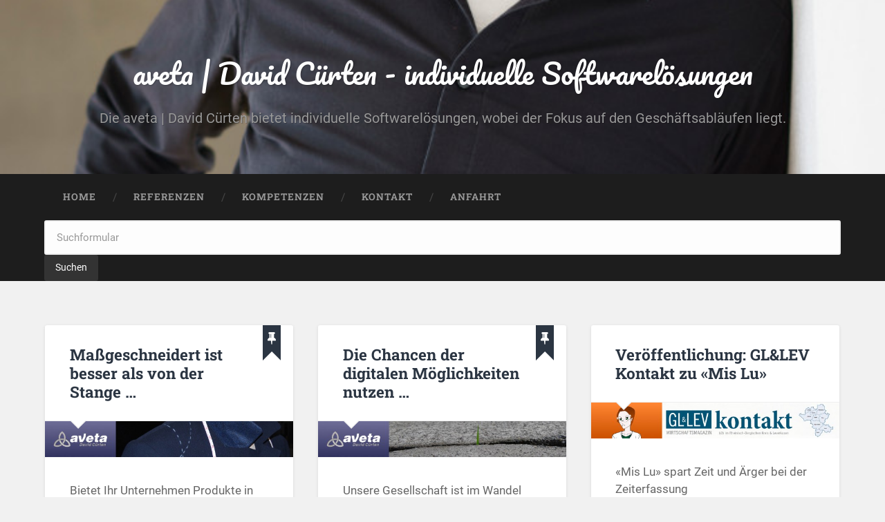

--- FILE ---
content_type: text/html; charset=UTF-8
request_url: https://www.aveta.de/
body_size: 8254
content:
<!DOCTYPE html>

<html lang="de">

	<head>
		
		<meta charset="UTF-8">
		<meta name="viewport" content="width=device-width, initial-scale=1.0, maximum-scale=1.0, user-scalable=no" >
		<meta name="description" content="Die aveta | David Cürten bietet individuelle Softwarelösungen, wobei der Fokus auf den Geschäftsabläufen liegt.">
		
		<title>aveta | David Cürten &#8211; individuelle Softwarelösungen</title>
		<script type="text/javascript">

		function resize_wrapper() {
			var navigation = document.getElementsByClassName("navigation");
			var wrapper = document.getElementsByClassName("wrapper");
			var credits  = document.getElementsByClassName("credits ");
			var height = window.innerHeight - navigation[0].offsetHeight - credits[0].offsetHeight; 
			wrapper[0].style.minHeight = height + 'px';
		};

		window.addEventListener("resize", resize_wrapper);
		window.addEventListener("load", resize_wrapper);


		</script>
				 
		<title>aveta | David Cürten &#8211; individuelle Softwarelösungen &#8211; Die aveta | David Cürten bietet individuelle Softwarelösungen, wobei der Fokus auf den Geschäftsabläufen liegt.</title>
<meta name='robots' content='max-image-preview:large' />
	<style>img:is([sizes="auto" i], [sizes^="auto," i]) { contain-intrinsic-size: 3000px 1500px }</style>
	<link rel="alternate" type="application/rss+xml" title="aveta | David Cürten - individuelle Softwarelösungen &raquo; Feed" href="https://www.aveta.de/feed/" />
<link rel="alternate" type="application/rss+xml" title="aveta | David Cürten - individuelle Softwarelösungen &raquo; Kommentar-Feed" href="https://www.aveta.de/comments/feed/" />
<script type="text/javascript">
/* <![CDATA[ */
window._wpemojiSettings = {"baseUrl":"https:\/\/s.w.org\/images\/core\/emoji\/16.0.1\/72x72\/","ext":".png","svgUrl":"https:\/\/s.w.org\/images\/core\/emoji\/16.0.1\/svg\/","svgExt":".svg","source":{"concatemoji":"https:\/\/www.aveta.de\/wp-includes\/js\/wp-emoji-release.min.js?ver=6.8.3"}};
/*! This file is auto-generated */
!function(s,n){var o,i,e;function c(e){try{var t={supportTests:e,timestamp:(new Date).valueOf()};sessionStorage.setItem(o,JSON.stringify(t))}catch(e){}}function p(e,t,n){e.clearRect(0,0,e.canvas.width,e.canvas.height),e.fillText(t,0,0);var t=new Uint32Array(e.getImageData(0,0,e.canvas.width,e.canvas.height).data),a=(e.clearRect(0,0,e.canvas.width,e.canvas.height),e.fillText(n,0,0),new Uint32Array(e.getImageData(0,0,e.canvas.width,e.canvas.height).data));return t.every(function(e,t){return e===a[t]})}function u(e,t){e.clearRect(0,0,e.canvas.width,e.canvas.height),e.fillText(t,0,0);for(var n=e.getImageData(16,16,1,1),a=0;a<n.data.length;a++)if(0!==n.data[a])return!1;return!0}function f(e,t,n,a){switch(t){case"flag":return n(e,"\ud83c\udff3\ufe0f\u200d\u26a7\ufe0f","\ud83c\udff3\ufe0f\u200b\u26a7\ufe0f")?!1:!n(e,"\ud83c\udde8\ud83c\uddf6","\ud83c\udde8\u200b\ud83c\uddf6")&&!n(e,"\ud83c\udff4\udb40\udc67\udb40\udc62\udb40\udc65\udb40\udc6e\udb40\udc67\udb40\udc7f","\ud83c\udff4\u200b\udb40\udc67\u200b\udb40\udc62\u200b\udb40\udc65\u200b\udb40\udc6e\u200b\udb40\udc67\u200b\udb40\udc7f");case"emoji":return!a(e,"\ud83e\udedf")}return!1}function g(e,t,n,a){var r="undefined"!=typeof WorkerGlobalScope&&self instanceof WorkerGlobalScope?new OffscreenCanvas(300,150):s.createElement("canvas"),o=r.getContext("2d",{willReadFrequently:!0}),i=(o.textBaseline="top",o.font="600 32px Arial",{});return e.forEach(function(e){i[e]=t(o,e,n,a)}),i}function t(e){var t=s.createElement("script");t.src=e,t.defer=!0,s.head.appendChild(t)}"undefined"!=typeof Promise&&(o="wpEmojiSettingsSupports",i=["flag","emoji"],n.supports={everything:!0,everythingExceptFlag:!0},e=new Promise(function(e){s.addEventListener("DOMContentLoaded",e,{once:!0})}),new Promise(function(t){var n=function(){try{var e=JSON.parse(sessionStorage.getItem(o));if("object"==typeof e&&"number"==typeof e.timestamp&&(new Date).valueOf()<e.timestamp+604800&&"object"==typeof e.supportTests)return e.supportTests}catch(e){}return null}();if(!n){if("undefined"!=typeof Worker&&"undefined"!=typeof OffscreenCanvas&&"undefined"!=typeof URL&&URL.createObjectURL&&"undefined"!=typeof Blob)try{var e="postMessage("+g.toString()+"("+[JSON.stringify(i),f.toString(),p.toString(),u.toString()].join(",")+"));",a=new Blob([e],{type:"text/javascript"}),r=new Worker(URL.createObjectURL(a),{name:"wpTestEmojiSupports"});return void(r.onmessage=function(e){c(n=e.data),r.terminate(),t(n)})}catch(e){}c(n=g(i,f,p,u))}t(n)}).then(function(e){for(var t in e)n.supports[t]=e[t],n.supports.everything=n.supports.everything&&n.supports[t],"flag"!==t&&(n.supports.everythingExceptFlag=n.supports.everythingExceptFlag&&n.supports[t]);n.supports.everythingExceptFlag=n.supports.everythingExceptFlag&&!n.supports.flag,n.DOMReady=!1,n.readyCallback=function(){n.DOMReady=!0}}).then(function(){return e}).then(function(){var e;n.supports.everything||(n.readyCallback(),(e=n.source||{}).concatemoji?t(e.concatemoji):e.wpemoji&&e.twemoji&&(t(e.twemoji),t(e.wpemoji)))}))}((window,document),window._wpemojiSettings);
/* ]]> */
</script>
<style id='wp-emoji-styles-inline-css' type='text/css'>

	img.wp-smiley, img.emoji {
		display: inline !important;
		border: none !important;
		box-shadow: none !important;
		height: 1em !important;
		width: 1em !important;
		margin: 0 0.07em !important;
		vertical-align: -0.1em !important;
		background: none !important;
		padding: 0 !important;
	}
</style>
<link rel='stylesheet' id='wp-block-library-css' href='https://www.aveta.de/wp-includes/css/dist/block-library/style.min.css?ver=6.8.3' type='text/css' media='all' />
<style id='classic-theme-styles-inline-css' type='text/css'>
/*! This file is auto-generated */
.wp-block-button__link{color:#fff;background-color:#32373c;border-radius:9999px;box-shadow:none;text-decoration:none;padding:calc(.667em + 2px) calc(1.333em + 2px);font-size:1.125em}.wp-block-file__button{background:#32373c;color:#fff;text-decoration:none}
</style>
<style id='global-styles-inline-css' type='text/css'>
:root{--wp--preset--aspect-ratio--square: 1;--wp--preset--aspect-ratio--4-3: 4/3;--wp--preset--aspect-ratio--3-4: 3/4;--wp--preset--aspect-ratio--3-2: 3/2;--wp--preset--aspect-ratio--2-3: 2/3;--wp--preset--aspect-ratio--16-9: 16/9;--wp--preset--aspect-ratio--9-16: 9/16;--wp--preset--color--black: #222;--wp--preset--color--cyan-bluish-gray: #abb8c3;--wp--preset--color--white: #fff;--wp--preset--color--pale-pink: #f78da7;--wp--preset--color--vivid-red: #cf2e2e;--wp--preset--color--luminous-vivid-orange: #ff6900;--wp--preset--color--luminous-vivid-amber: #fcb900;--wp--preset--color--light-green-cyan: #7bdcb5;--wp--preset--color--vivid-green-cyan: #00d084;--wp--preset--color--pale-cyan-blue: #8ed1fc;--wp--preset--color--vivid-cyan-blue: #0693e3;--wp--preset--color--vivid-purple: #9b51e0;--wp--preset--color--accent: #13C4A5;--wp--preset--color--dark-gray: #444;--wp--preset--color--medium-gray: #666;--wp--preset--color--light-gray: #888;--wp--preset--gradient--vivid-cyan-blue-to-vivid-purple: linear-gradient(135deg,rgba(6,147,227,1) 0%,rgb(155,81,224) 100%);--wp--preset--gradient--light-green-cyan-to-vivid-green-cyan: linear-gradient(135deg,rgb(122,220,180) 0%,rgb(0,208,130) 100%);--wp--preset--gradient--luminous-vivid-amber-to-luminous-vivid-orange: linear-gradient(135deg,rgba(252,185,0,1) 0%,rgba(255,105,0,1) 100%);--wp--preset--gradient--luminous-vivid-orange-to-vivid-red: linear-gradient(135deg,rgba(255,105,0,1) 0%,rgb(207,46,46) 100%);--wp--preset--gradient--very-light-gray-to-cyan-bluish-gray: linear-gradient(135deg,rgb(238,238,238) 0%,rgb(169,184,195) 100%);--wp--preset--gradient--cool-to-warm-spectrum: linear-gradient(135deg,rgb(74,234,220) 0%,rgb(151,120,209) 20%,rgb(207,42,186) 40%,rgb(238,44,130) 60%,rgb(251,105,98) 80%,rgb(254,248,76) 100%);--wp--preset--gradient--blush-light-purple: linear-gradient(135deg,rgb(255,206,236) 0%,rgb(152,150,240) 100%);--wp--preset--gradient--blush-bordeaux: linear-gradient(135deg,rgb(254,205,165) 0%,rgb(254,45,45) 50%,rgb(107,0,62) 100%);--wp--preset--gradient--luminous-dusk: linear-gradient(135deg,rgb(255,203,112) 0%,rgb(199,81,192) 50%,rgb(65,88,208) 100%);--wp--preset--gradient--pale-ocean: linear-gradient(135deg,rgb(255,245,203) 0%,rgb(182,227,212) 50%,rgb(51,167,181) 100%);--wp--preset--gradient--electric-grass: linear-gradient(135deg,rgb(202,248,128) 0%,rgb(113,206,126) 100%);--wp--preset--gradient--midnight: linear-gradient(135deg,rgb(2,3,129) 0%,rgb(40,116,252) 100%);--wp--preset--font-size--small: 16px;--wp--preset--font-size--medium: 20px;--wp--preset--font-size--large: 24px;--wp--preset--font-size--x-large: 42px;--wp--preset--font-size--regular: 18px;--wp--preset--font-size--larger: 32px;--wp--preset--spacing--20: 0.44rem;--wp--preset--spacing--30: 0.67rem;--wp--preset--spacing--40: 1rem;--wp--preset--spacing--50: 1.5rem;--wp--preset--spacing--60: 2.25rem;--wp--preset--spacing--70: 3.38rem;--wp--preset--spacing--80: 5.06rem;--wp--preset--shadow--natural: 6px 6px 9px rgba(0, 0, 0, 0.2);--wp--preset--shadow--deep: 12px 12px 50px rgba(0, 0, 0, 0.4);--wp--preset--shadow--sharp: 6px 6px 0px rgba(0, 0, 0, 0.2);--wp--preset--shadow--outlined: 6px 6px 0px -3px rgba(255, 255, 255, 1), 6px 6px rgba(0, 0, 0, 1);--wp--preset--shadow--crisp: 6px 6px 0px rgba(0, 0, 0, 1);}:where(.is-layout-flex){gap: 0.5em;}:where(.is-layout-grid){gap: 0.5em;}body .is-layout-flex{display: flex;}.is-layout-flex{flex-wrap: wrap;align-items: center;}.is-layout-flex > :is(*, div){margin: 0;}body .is-layout-grid{display: grid;}.is-layout-grid > :is(*, div){margin: 0;}:where(.wp-block-columns.is-layout-flex){gap: 2em;}:where(.wp-block-columns.is-layout-grid){gap: 2em;}:where(.wp-block-post-template.is-layout-flex){gap: 1.25em;}:where(.wp-block-post-template.is-layout-grid){gap: 1.25em;}.has-black-color{color: var(--wp--preset--color--black) !important;}.has-cyan-bluish-gray-color{color: var(--wp--preset--color--cyan-bluish-gray) !important;}.has-white-color{color: var(--wp--preset--color--white) !important;}.has-pale-pink-color{color: var(--wp--preset--color--pale-pink) !important;}.has-vivid-red-color{color: var(--wp--preset--color--vivid-red) !important;}.has-luminous-vivid-orange-color{color: var(--wp--preset--color--luminous-vivid-orange) !important;}.has-luminous-vivid-amber-color{color: var(--wp--preset--color--luminous-vivid-amber) !important;}.has-light-green-cyan-color{color: var(--wp--preset--color--light-green-cyan) !important;}.has-vivid-green-cyan-color{color: var(--wp--preset--color--vivid-green-cyan) !important;}.has-pale-cyan-blue-color{color: var(--wp--preset--color--pale-cyan-blue) !important;}.has-vivid-cyan-blue-color{color: var(--wp--preset--color--vivid-cyan-blue) !important;}.has-vivid-purple-color{color: var(--wp--preset--color--vivid-purple) !important;}.has-black-background-color{background-color: var(--wp--preset--color--black) !important;}.has-cyan-bluish-gray-background-color{background-color: var(--wp--preset--color--cyan-bluish-gray) !important;}.has-white-background-color{background-color: var(--wp--preset--color--white) !important;}.has-pale-pink-background-color{background-color: var(--wp--preset--color--pale-pink) !important;}.has-vivid-red-background-color{background-color: var(--wp--preset--color--vivid-red) !important;}.has-luminous-vivid-orange-background-color{background-color: var(--wp--preset--color--luminous-vivid-orange) !important;}.has-luminous-vivid-amber-background-color{background-color: var(--wp--preset--color--luminous-vivid-amber) !important;}.has-light-green-cyan-background-color{background-color: var(--wp--preset--color--light-green-cyan) !important;}.has-vivid-green-cyan-background-color{background-color: var(--wp--preset--color--vivid-green-cyan) !important;}.has-pale-cyan-blue-background-color{background-color: var(--wp--preset--color--pale-cyan-blue) !important;}.has-vivid-cyan-blue-background-color{background-color: var(--wp--preset--color--vivid-cyan-blue) !important;}.has-vivid-purple-background-color{background-color: var(--wp--preset--color--vivid-purple) !important;}.has-black-border-color{border-color: var(--wp--preset--color--black) !important;}.has-cyan-bluish-gray-border-color{border-color: var(--wp--preset--color--cyan-bluish-gray) !important;}.has-white-border-color{border-color: var(--wp--preset--color--white) !important;}.has-pale-pink-border-color{border-color: var(--wp--preset--color--pale-pink) !important;}.has-vivid-red-border-color{border-color: var(--wp--preset--color--vivid-red) !important;}.has-luminous-vivid-orange-border-color{border-color: var(--wp--preset--color--luminous-vivid-orange) !important;}.has-luminous-vivid-amber-border-color{border-color: var(--wp--preset--color--luminous-vivid-amber) !important;}.has-light-green-cyan-border-color{border-color: var(--wp--preset--color--light-green-cyan) !important;}.has-vivid-green-cyan-border-color{border-color: var(--wp--preset--color--vivid-green-cyan) !important;}.has-pale-cyan-blue-border-color{border-color: var(--wp--preset--color--pale-cyan-blue) !important;}.has-vivid-cyan-blue-border-color{border-color: var(--wp--preset--color--vivid-cyan-blue) !important;}.has-vivid-purple-border-color{border-color: var(--wp--preset--color--vivid-purple) !important;}.has-vivid-cyan-blue-to-vivid-purple-gradient-background{background: var(--wp--preset--gradient--vivid-cyan-blue-to-vivid-purple) !important;}.has-light-green-cyan-to-vivid-green-cyan-gradient-background{background: var(--wp--preset--gradient--light-green-cyan-to-vivid-green-cyan) !important;}.has-luminous-vivid-amber-to-luminous-vivid-orange-gradient-background{background: var(--wp--preset--gradient--luminous-vivid-amber-to-luminous-vivid-orange) !important;}.has-luminous-vivid-orange-to-vivid-red-gradient-background{background: var(--wp--preset--gradient--luminous-vivid-orange-to-vivid-red) !important;}.has-very-light-gray-to-cyan-bluish-gray-gradient-background{background: var(--wp--preset--gradient--very-light-gray-to-cyan-bluish-gray) !important;}.has-cool-to-warm-spectrum-gradient-background{background: var(--wp--preset--gradient--cool-to-warm-spectrum) !important;}.has-blush-light-purple-gradient-background{background: var(--wp--preset--gradient--blush-light-purple) !important;}.has-blush-bordeaux-gradient-background{background: var(--wp--preset--gradient--blush-bordeaux) !important;}.has-luminous-dusk-gradient-background{background: var(--wp--preset--gradient--luminous-dusk) !important;}.has-pale-ocean-gradient-background{background: var(--wp--preset--gradient--pale-ocean) !important;}.has-electric-grass-gradient-background{background: var(--wp--preset--gradient--electric-grass) !important;}.has-midnight-gradient-background{background: var(--wp--preset--gradient--midnight) !important;}.has-small-font-size{font-size: var(--wp--preset--font-size--small) !important;}.has-medium-font-size{font-size: var(--wp--preset--font-size--medium) !important;}.has-large-font-size{font-size: var(--wp--preset--font-size--large) !important;}.has-x-large-font-size{font-size: var(--wp--preset--font-size--x-large) !important;}
:where(.wp-block-post-template.is-layout-flex){gap: 1.25em;}:where(.wp-block-post-template.is-layout-grid){gap: 1.25em;}
:where(.wp-block-columns.is-layout-flex){gap: 2em;}:where(.wp-block-columns.is-layout-grid){gap: 2em;}
:root :where(.wp-block-pullquote){font-size: 1.5em;line-height: 1.6;}
</style>
<link rel='stylesheet' id='contact-form-7-css' href='https://www.aveta.de/wp-content/plugins/contact-form-7/includes/css/styles.css?ver=6.1.2' type='text/css' media='all' />
<link rel='stylesheet' id='ppress-frontend-css' href='https://www.aveta.de/wp-content/plugins/wp-user-avatar/assets/css/frontend.min.css?ver=4.16.6' type='text/css' media='all' />
<link rel='stylesheet' id='ppress-flatpickr-css' href='https://www.aveta.de/wp-content/plugins/wp-user-avatar/assets/flatpickr/flatpickr.min.css?ver=4.16.6' type='text/css' media='all' />
<link rel='stylesheet' id='ppress-select2-css' href='https://www.aveta.de/wp-content/plugins/wp-user-avatar/assets/select2/select2.min.css?ver=6.8.3' type='text/css' media='all' />
<link rel='stylesheet' id='embed-google-fonts-open-sans-css' href='https://www.aveta.de/wp-content/cache/embed-google-fonts/open-sans/_font.css?ver=1767983540' type='text/css' media='all' />
<link rel='stylesheet' id='embed-google-fonts-noto-serif-css' href='https://www.aveta.de/wp-content/cache/embed-google-fonts/noto-serif/_font.css?ver=1767983540' type='text/css' media='all' />
<link rel='stylesheet' id='baskerville_googleFonts-css' href='https://www.aveta.de/wp-content/themes/baskerville/assets/css/fonts.css?ver=6.8.3' type='text/css' media='all' />
<link rel='stylesheet' id='baskerville_style-css' href='https://www.aveta.de/wp-content/themes/baskerville/style.css?ver=2.3.1' type='text/css' media='all' />
<script type="text/javascript" src="https://www.aveta.de/wp-includes/js/jquery/jquery.min.js?ver=3.7.1" id="jquery-core-js"></script>
<script type="text/javascript" src="https://www.aveta.de/wp-includes/js/jquery/jquery-migrate.min.js?ver=3.4.1" id="jquery-migrate-js"></script>
<script type="text/javascript" src="https://www.aveta.de/wp-content/plugins/wp-user-avatar/assets/flatpickr/flatpickr.min.js?ver=4.16.6" id="ppress-flatpickr-js"></script>
<script type="text/javascript" src="https://www.aveta.de/wp-content/plugins/wp-user-avatar/assets/select2/select2.min.js?ver=4.16.6" id="ppress-select2-js"></script>
<script type="text/javascript" src="https://www.aveta.de/wp-includes/js/imagesloaded.min.js?ver=5.0.0" id="imagesloaded-js"></script>
<script type="text/javascript" src="https://www.aveta.de/wp-includes/js/masonry.min.js?ver=4.2.2" id="masonry-js"></script>
<script type="text/javascript" src="https://www.aveta.de/wp-content/themes/baskerville/assets/js/jquery.flexslider-min.js?ver=2.7.2" id="baskerville_flexslider-js"></script>
<script type="text/javascript" src="https://www.aveta.de/wp-content/themes/baskerville/assets/js/global.js?ver=2.3.1" id="baskerville_global-js"></script>
<link rel="https://api.w.org/" href="https://www.aveta.de/wp-json/" /><link rel="EditURI" type="application/rsd+xml" title="RSD" href="https://www.aveta.de/xmlrpc.php?rsd" />
<meta name="generator" content="WordPress 6.8.3" />
<style type="text/css"> .comments-link { display: none; } </style><link rel="icon" href="https://www.aveta.de/wp-content/uploads/2018/09/cropped-Icon_001-32x32.png" sizes="32x32" />
<link rel="icon" href="https://www.aveta.de/wp-content/uploads/2018/09/cropped-Icon_001-192x192.png" sizes="192x192" />
<link rel="apple-touch-icon" href="https://www.aveta.de/wp-content/uploads/2018/09/cropped-Icon_001-180x180.png" />
<meta name="msapplication-TileImage" content="https://www.aveta.de/wp-content/uploads/2018/09/cropped-Icon_001-270x270.png" />
	
	</head>
	
	<body class="home blog wp-theme-baskerville wp-child-theme-aveta has-featured-image">
	
		<div class="header section small-padding bg-dark bg-image" style="background-image: url(https://www.aveta.de/wp-content/uploads/2015/08/Startseite_001.jpg);">

			<div class="header-search-block bg-graphite hidden">
			
				<form role="search"  method="get" class="searchform" action="https://www.aveta.de/">
	<label for="search-form-697487d12cb1e">
		<span class="screen-reader-text">Suchen nach:</span>
		<input type="search" id="search-form-697487d12cb1e" class="search-field" placeholder="Suchformular" value="" name="s" />
	</label>
	<input type="submit" class="searchsubmit" value="Suchen" />
</form>
			
			</div> <!-- /header-search-block -->
					
			<div class="header-inner section-inner">
			
												
						<h1 class="blog-title">
							<a href="https://www.aveta.de" title="aveta | David Cürten - individuelle Softwarelösungen &mdash; Die aveta | David Cürten bietet individuelle Softwarelösungen, wobei der Fokus auf den Geschäftsabläufen liegt." rel="home">aveta | David Cürten - individuelle Softwarelösungen</a>
						</h1>
						
												
							<h3 class="blog-description">Die aveta | David Cürten bietet individuelle Softwarelösungen, wobei der Fokus auf den Geschäftsabläufen liegt.</h3>
							
																
											
			</div> <!-- /header-inner -->
						
		</div> <!-- /header -->
		
		<div class="navigation section no-padding bg-dark">
		
			<div class="navigation-inner section-inner">
				<div class="nav-toggle fleft hidden">
					
					<div class="bar"></div>
					<div class="bar"></div>
					<div class="bar"></div>
					
					<div class="clear"></div>
					
				</div>
						
				<ul class="main-menu">
					<li class="home_button"><a href="https://www.aveta.de" title="Home">Home</a></li>
					<li id="menu-item-92" class="menu-item menu-item-type-taxonomy menu-item-object-category menu-item-92"><a href="https://www.aveta.de/category/referenzen/">Referenzen</a></li>
<li id="menu-item-151" class="menu-item menu-item-type-taxonomy menu-item-object-category menu-item-151"><a href="https://www.aveta.de/category/kompetenzen/">Kompetenzen</a></li>
<li id="menu-item-88" class="menu-item menu-item-type-post_type menu-item-object-page menu-item-88"><a href="https://www.aveta.de/kontakt/">Kontakt</a></li>
<li id="menu-item-181" class="menu-item menu-item-type-post_type menu-item-object-page menu-item-181"><a href="https://www.aveta.de/anfahrt/">Anfahrt</a></li>
			
				 </ul> <!-- /main-menu -->
				 <div id="search" class="widget widget_search">
					 <div class="widget-content">
		                 <form role="search"  method="get" class="searchform" action="https://www.aveta.de/">
	<label for="search-form-697487d12d6eb">
		<span class="screen-reader-text">Suchen nach:</span>
		<input type="search" id="search-form-697487d12d6eb" class="search-field" placeholder="Suchformular" value="" name="s" />
	</label>
	<input type="submit" class="searchsubmit" value="Suchen" />
</form>
					 </div>
				 </div>
				 <div class="clear"></div>
			</div> <!-- /navigation-inner -->
		</div> <!-- /navigation -->
		
		<div class="mobile-navigation section bg-graphite no-padding hidden">
					
			<ul class="mobile-menu">
				<li><a href="https://www.aveta.de" title="Home">Home</a></li>
				<li class="menu-item menu-item-type-taxonomy menu-item-object-category menu-item-92"><a href="https://www.aveta.de/category/referenzen/">Referenzen</a></li>
<li class="menu-item menu-item-type-taxonomy menu-item-object-category menu-item-151"><a href="https://www.aveta.de/category/kompetenzen/">Kompetenzen</a></li>
<li class="menu-item menu-item-type-post_type menu-item-object-page menu-item-88"><a href="https://www.aveta.de/kontakt/">Kontakt</a></li>
<li class="menu-item menu-item-type-post_type menu-item-object-page menu-item-181"><a href="https://www.aveta.de/anfahrt/">Anfahrt</a></li>
										
			 </ul> <!-- /main-menu -->
		</div> <!-- /mobile-navigation -->

<div class="wrapper section medium-padding" id="site-content">

	
	<div class="content section-inner">
																		                    
				
			<div class="posts">
					
		    			    	
		    		<div class="post-container">
		    	
						<div id="post-281" class="post-281 post type-post status-publish format-standard has-post-thumbnail sticky hentry category-allgemein tag-analyse tag-dokumentation tag-entwicklung tag-festpreis tag-kalkulationssicherheit tag-konzept tag-konzeption tag-loesung tag-programmierung tag-prozesse tag-software tag-vertrauen">
			    	
				    		<div class="post-header">

			<h2 class="post-title"><a href="https://www.aveta.de/allgemein/2015/09/06/massgeschneidert/" rel="bookmark">Maßgeschneidert ist besser als von der Stange &#8230;</a></h2>
	    
    <span class="sticky-post">Beitrag oben halten</span>    
</div><!-- .post-header -->


	<div class="featured-media">
		<a href="https://www.aveta.de/allgemein/2015/09/06/massgeschneidert/" rel="bookmark">
			<img width="600" height="86" src="https://www.aveta.de/wp-content/uploads/2015/09/header_aveta_massgeschneidert-600x86.jpg" class="attachment-post-thumbnail size-post-thumbnail wp-post-image" alt="maßgeschneidert" decoding="async" fetchpriority="high" srcset="https://www.aveta.de/wp-content/uploads/2015/09/header_aveta_massgeschneidert-600x86.jpg 600w, https://www.aveta.de/wp-content/uploads/2015/09/header_aveta_massgeschneidert-300x43.jpg 300w, https://www.aveta.de/wp-content/uploads/2015/09/header_aveta_massgeschneidert-1024x146.jpg 1024w, https://www.aveta.de/wp-content/uploads/2015/09/header_aveta_massgeschneidert-945x135.jpg 945w, https://www.aveta.de/wp-content/uploads/2015/09/header_aveta_massgeschneidert.jpg 1400w" sizes="(max-width: 600px) 100vw, 600px" />		</a>
	</div><!-- .featured-media -->


	<div class="post-excerpt">
		<p>Bietet Ihr Unternehmen Produkte in einer Nische oder spezialisierte Leistungen an?</p>
<p>Dann kennen Sie die Situation, dass es für Ihr Unternehmen keine passende Branchenlösung gibt oder Sie sich verbiegen müssen um eine solche Anwendung nutzen zu können. Oder arbeiten Sie vielleicht mit einer Excel-Tabelle, die einmal als Übergangslösung geplant war?</p>
<a class="more-link" href="https://www.aveta.de/allgemein/2015/09/06/massgeschneidert/">Weiterlesen &rarr;</a>	</div><!-- .post-excerpt -->


		<div class="post-meta">
		
			<a class="post-date" href="https://www.aveta.de/allgemein/2015/09/06/massgeschneidert/">6. September 2015</a>
			
						
			<div class="clear"></div>
		
		</div><!-- .post-meta -->
		
					    				    		
			    		</div><!-- .post -->
		    		
		    		</div>
		    			        		            
		        		    	
		    		<div class="post-container">
		    	
						<div id="post-285" class="post-285 post type-post status-publish format-standard has-post-thumbnail sticky hentry category-allgemein tag-analyse tag-chancen tag-entvoelkerung-von-randlagen tag-festpreis tag-individuell tag-jugend-wird-zur-randgruppe tag-kalkulationssicherheit tag-konzept tag-konzeption tag-loesung tag-massgeschneidert tag-open-access tag-qualitaet tag-soziale-innovationen tag-transparenz tag-vision tag-zeitsouveraenitaet">
			    	
				    		<div class="post-header">

			<h2 class="post-title"><a href="https://www.aveta.de/allgemein/2015/09/01/chancen/" rel="bookmark">Die Chancen der digitalen Möglichkeiten nutzen &#8230;</a></h2>
	    
    <span class="sticky-post">Beitrag oben halten</span>    
</div><!-- .post-header -->


	<div class="featured-media">
		<a href="https://www.aveta.de/allgemein/2015/09/01/chancen/" rel="bookmark">
			<img width="600" height="86" src="https://www.aveta.de/wp-content/uploads/2015/09/header_aveta_chancen-600x86.jpg" class="attachment-post-thumbnail size-post-thumbnail wp-post-image" alt="Chancen" decoding="async" srcset="https://www.aveta.de/wp-content/uploads/2015/09/header_aveta_chancen-600x86.jpg 600w, https://www.aveta.de/wp-content/uploads/2015/09/header_aveta_chancen-300x43.jpg 300w, https://www.aveta.de/wp-content/uploads/2015/09/header_aveta_chancen-1024x146.jpg 1024w, https://www.aveta.de/wp-content/uploads/2015/09/header_aveta_chancen-945x135.jpg 945w, https://www.aveta.de/wp-content/uploads/2015/09/header_aveta_chancen.jpg 1400w" sizes="(max-width: 600px) 100vw, 600px" />		</a>
	</div><!-- .featured-media -->


	<div class="post-excerpt">
		<p>Unsere Gesellschaft ist im Wandel und stellt auch uns als Unternehmen vor immer neue, ungelöste Herausforderungen.</p>
<p>Unsere Unternehmen und Mitarbeiter sind so individuell, dass nicht für alles eine Standardlösung gefunden werden kann oder sollte. Andernfalls verlieren wir unsere Alleinstellungskriterien und Unternehmenskultur, die uns für Kunden attraktiv macht.</p>
<a class="more-link" href="https://www.aveta.de/allgemein/2015/09/01/chancen/">Weiterlesen &rarr;</a>	</div><!-- .post-excerpt -->


		<div class="post-meta">
		
			<a class="post-date" href="https://www.aveta.de/allgemein/2015/09/01/chancen/">1. September 2015</a>
			
						
			<div class="clear"></div>
		
		</div><!-- .post-meta -->
		
					    				    		
			    		</div><!-- .post -->
		    		
		    		</div>
		    			        		            
		        		    	
		    		<div class="post-container">
		    	
						<div id="post-328" class="post-328 post type-post status-publish format-standard has-post-thumbnail hentry category-allgemein tag-arbeitszeiterfassung tag-bergisch-gladbach tag-gl-verlag tag-gllev-kontakt tag-leverkusen tag-mis-lu tag-presse tag-veroeffentlichung">
			    	
				    		<div class="post-header">

			<h2 class="post-title"><a href="https://www.aveta.de/allgemein/2015/07/15/gl-lev-kontakt-mislu-201504/" rel="bookmark">Veröffentlichung: GL&#038;LEV Kontakt zu «Mis Lu»</a></h2>
	    
        
</div><!-- .post-header -->


	<div class="featured-media">
		<a href="https://www.aveta.de/allgemein/2015/07/15/gl-lev-kontakt-mislu-201504/" rel="bookmark">
			<img width="600" height="86" src="https://www.aveta.de/wp-content/uploads/2015/11/header_news_mislu_GL-LEV-Kontakt-600x86.jpg" class="attachment-post-thumbnail size-post-thumbnail wp-post-image" alt="«Mis Lu» in GL&amp;LEV Kontakt" decoding="async" srcset="https://www.aveta.de/wp-content/uploads/2015/11/header_news_mislu_GL-LEV-Kontakt-600x86.jpg 600w, https://www.aveta.de/wp-content/uploads/2015/11/header_news_mislu_GL-LEV-Kontakt-300x43.jpg 300w, https://www.aveta.de/wp-content/uploads/2015/11/header_news_mislu_GL-LEV-Kontakt-1024x146.jpg 1024w, https://www.aveta.de/wp-content/uploads/2015/11/header_news_mislu_GL-LEV-Kontakt-945x135.jpg 945w, https://www.aveta.de/wp-content/uploads/2015/11/header_news_mislu_GL-LEV-Kontakt.jpg 1400w" sizes="(max-width: 600px) 100vw, 600px" />		</a>
	</div><!-- .featured-media -->


	<div class="post-excerpt">
		<p> «Mis Lu» spart Zeit und Ärger bei der Zeiterfassung</p>
<p>Der GL-Verlag hat in seinem Wirtschaftsmagazin GL&#038;LEV kontakt (Ausgabe 4: Juli/August 2015) einen redaktionellen Beitrag zu unserer Plattform Mis Lu veröffentlicht.</p>
<a class="more-link" href="https://www.aveta.de/allgemein/2015/07/15/gl-lev-kontakt-mislu-201504/">Weiterlesen &rarr;</a>	</div><!-- .post-excerpt -->


		<div class="post-meta">
		
			<a class="post-date" href="https://www.aveta.de/allgemein/2015/07/15/gl-lev-kontakt-mislu-201504/">15. Juli 2015</a>
			
						
			<div class="clear"></div>
		
		</div><!-- .post-meta -->
		
					    				    		
			    		</div><!-- .post -->
		    		
		    		</div>
		    			        		            
		        		    	
		    		<div class="post-container">
		    	
						<div id="post-337" class="post-337 post type-post status-publish format-standard has-post-thumbnail hentry category-allgemein tag-arbeitszeit tag-arbeitszeiterfassung tag-bonn tag-gl-verlag tag-mis-lu tag-presse tag-siegburg tag-subn-kontakt tag-veroeffentlichung">
			    	
				    		<div class="post-header">

			<h2 class="post-title"><a href="https://www.aveta.de/allgemein/2015/05/15/su-bn-kontakt-mislu-201503/" rel="bookmark">Veröffentlichung: SU&#038;BN Kontakt zu «Mis Lu»</a></h2>
	    
        
</div><!-- .post-header -->


	<div class="featured-media">
		<a href="https://www.aveta.de/allgemein/2015/05/15/su-bn-kontakt-mislu-201503/" rel="bookmark">
			<img width="600" height="86" src="https://www.aveta.de/wp-content/uploads/2015/11/header_news_mislu_SU-BN-Kontakt-600x86.jpg" class="attachment-post-thumbnail size-post-thumbnail wp-post-image" alt="«Mis Lu» in SU&amp;BN Kontakt" decoding="async" loading="lazy" srcset="https://www.aveta.de/wp-content/uploads/2015/11/header_news_mislu_SU-BN-Kontakt-600x86.jpg 600w, https://www.aveta.de/wp-content/uploads/2015/11/header_news_mislu_SU-BN-Kontakt-300x43.jpg 300w, https://www.aveta.de/wp-content/uploads/2015/11/header_news_mislu_SU-BN-Kontakt-1024x146.jpg 1024w, https://www.aveta.de/wp-content/uploads/2015/11/header_news_mislu_SU-BN-Kontakt-945x135.jpg 945w, https://www.aveta.de/wp-content/uploads/2015/11/header_news_mislu_SU-BN-Kontakt.jpg 1400w" sizes="auto, (max-width: 600px) 100vw, 600px" />		</a>
	</div><!-- .featured-media -->


	<div class="post-excerpt">
		<p> «Mis Lu» spart Zeit und Ärger bei der Zeiterfassung</p>
<p>Der GL-Verlag hat in seinem Wirtschaftsmagazin SU&#038;BN kontakt (Ausgabe 3: Mai/Juni 2015) einen redaktionellen Beitrag zu unserer Plattform Mis Lu veröffentlicht.</p>
<a class="more-link" href="https://www.aveta.de/allgemein/2015/05/15/su-bn-kontakt-mislu-201503/">Weiterlesen &rarr;</a>	</div><!-- .post-excerpt -->


		<div class="post-meta">
		
			<a class="post-date" href="https://www.aveta.de/allgemein/2015/05/15/su-bn-kontakt-mislu-201503/">15. Mai 2015</a>
			
						
			<div class="clear"></div>
		
		</div><!-- .post-meta -->
		
					    				    		
			    		</div><!-- .post -->
		    		
		    		</div>
		    			        		            
		        	        	                    
						
		</div><!-- .posts -->
			
	</div><!-- .content -->
	
				
	<div class="clear"></div>

</div><!-- .wrapper -->
	              	        

<div class="credits section bg-dark small-padding">

	<div class="credits-inner section-inner">

		<p class="credits-left fleft">
		
			&copy; 2026 <a href="https://www.aveta.de" title="aveta | David Cürten &#8211; individuelle Softwarelösungen">aveta | David Cürten &#8211; individuelle Softwarelösungen</a>
			&nbsp;&nbsp;&nbsp;<a href="https://www.aveta.de/impressum/" title="Impressum">Impressum</a>
			&nbsp;&nbsp;&nbsp;<a href="https://www.aveta.de/haftungsausschluss-disclaimer/" title="Haftungsausschluss">Haftungsausschluss (Disclaimer)</a>
			&nbsp;&nbsp;&nbsp;<a href="https://www.aveta.de/datenschutzerklaerung/" title="Datenschutzerklärung">Datenschutzerklärung</a>
		</p>
		
		<p class="credits-right fright">
			<a class="tothetop" title="To the top" href="#">Nach oben &uarr;</a>
			
		</p>
		
		<div class="clear"></div>
	
	</div> <!-- /credits-inner -->
	
</div> <!-- /credits -->

<script type="speculationrules">
{"prefetch":[{"source":"document","where":{"and":[{"href_matches":"\/*"},{"not":{"href_matches":["\/wp-*.php","\/wp-admin\/*","\/wp-content\/uploads\/*","\/wp-content\/*","\/wp-content\/plugins\/*","\/wp-content\/themes\/aveta\/*","\/wp-content\/themes\/baskerville\/*","\/*\\?(.+)"]}},{"not":{"selector_matches":"a[rel~=\"nofollow\"]"}},{"not":{"selector_matches":".no-prefetch, .no-prefetch a"}}]},"eagerness":"conservative"}]}
</script>
<script type="text/javascript" src="https://www.aveta.de/wp-includes/js/dist/hooks.min.js?ver=4d63a3d491d11ffd8ac6" id="wp-hooks-js"></script>
<script type="text/javascript" src="https://www.aveta.de/wp-includes/js/dist/i18n.min.js?ver=5e580eb46a90c2b997e6" id="wp-i18n-js"></script>
<script type="text/javascript" id="wp-i18n-js-after">
/* <![CDATA[ */
wp.i18n.setLocaleData( { 'text direction\u0004ltr': [ 'ltr' ] } );
/* ]]> */
</script>
<script type="text/javascript" src="https://www.aveta.de/wp-content/plugins/contact-form-7/includes/swv/js/index.js?ver=6.1.2" id="swv-js"></script>
<script type="text/javascript" id="contact-form-7-js-translations">
/* <![CDATA[ */
( function( domain, translations ) {
	var localeData = translations.locale_data[ domain ] || translations.locale_data.messages;
	localeData[""].domain = domain;
	wp.i18n.setLocaleData( localeData, domain );
} )( "contact-form-7", {"translation-revision-date":"2025-10-26 03:28:49+0000","generator":"GlotPress\/4.0.3","domain":"messages","locale_data":{"messages":{"":{"domain":"messages","plural-forms":"nplurals=2; plural=n != 1;","lang":"de"},"This contact form is placed in the wrong place.":["Dieses Kontaktformular wurde an der falschen Stelle platziert."],"Error:":["Fehler:"]}},"comment":{"reference":"includes\/js\/index.js"}} );
/* ]]> */
</script>
<script type="text/javascript" id="contact-form-7-js-before">
/* <![CDATA[ */
var wpcf7 = {
    "api": {
        "root": "https:\/\/www.aveta.de\/wp-json\/",
        "namespace": "contact-form-7\/v1"
    }
};
/* ]]> */
</script>
<script type="text/javascript" src="https://www.aveta.de/wp-content/plugins/contact-form-7/includes/js/index.js?ver=6.1.2" id="contact-form-7-js"></script>
<script type="text/javascript" id="ppress-frontend-script-js-extra">
/* <![CDATA[ */
var pp_ajax_form = {"ajaxurl":"https:\/\/www.aveta.de\/wp-admin\/admin-ajax.php","confirm_delete":"Are you sure?","deleting_text":"Deleting...","deleting_error":"An error occurred. Please try again.","nonce":"f4113fcdc2","disable_ajax_form":"false","is_checkout":"0","is_checkout_tax_enabled":"0","is_checkout_autoscroll_enabled":"true"};
/* ]]> */
</script>
<script type="text/javascript" src="https://www.aveta.de/wp-content/plugins/wp-user-avatar/assets/js/frontend.min.js?ver=4.16.6" id="ppress-frontend-script-js"></script>

</body>
</html>